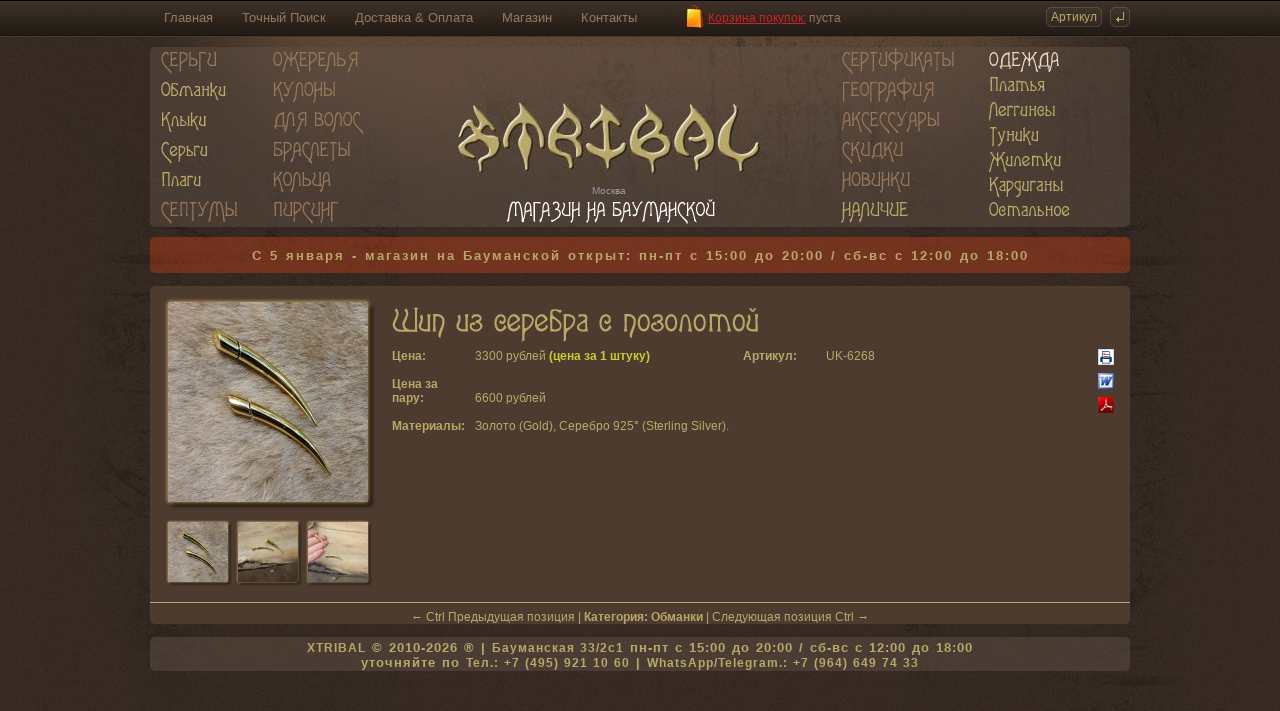

--- FILE ---
content_type: text/html; charset=windows-1251
request_url: https://xtribal.ru/catalog/ship_iz_latuni_s_zastegkoy_iz_serebra
body_size: 6085
content:
 
<!DOCTYPE HTML PUBLIC "-//W3C//DTD HTML 4.01 Transitional//EN">
<html>
<head>
<meta http-equiv="Content-Type" content="text/html; charset=windows-1251">
<title>XTRIBAL • Шип из серебра с позолотой - Серьги Обманки • Золото (Gold), Серебро 925° (Sterling Silver)</title>
<base href="//xtribal.ru/">
<link href="//xtribal.ru/favicon.ico" rel="shortcut icon">
<meta name="keywords" content="серьги, кулоны, браслеты, кольца, бусы, ожерелья, украшения для волос, одежда, пирсинг, бижутерия, спирали, тунели в ушах, обманки, fake pircing, фэйк пирсинг, клыки, подвески, plugs, expanders, spirals, rings, earings, плаги, тоннели, туннели, этнические украшения, swarovski, аметист, сосна, бамбук, бивень слона, бирюза, глаз шивы, горный хрусталь, дерево, жемчуг, золото, кварц, кожа, кокос, коралл, кость, костяная пальма, красное дерево, малахит, медь, морская раковина, огненный агат, оливковое дерево, оникс, опал, перламутр, рог буйвола, рубин, серебро, стекло, хирургическая сталь, хлопок, черное дерево, янтарь, рога, серьги из рога, серебрянные кольца, украшения для пирсинга, натуральные материалы, полудрагоценные камни, этно">
<meta name="description" content="Интернет-Магазин Xtribal предлагает Вам уникальные украшения ручной работы выполненные исключительно из натуральных материалов собранных со всего мира. Мы специализируемся на серьгах необычных форм, тоннелях, обманках, кулонах, кольцах, бусах, браслетах, ожерельях, одежде и аксессуарах. Xtribal тщательно работает с материалами, такими как рог буйвола, кость, дерево, серебро, золото, натуральные камни, ракушки и многими другими.">
<meta name="abstract" content="Продукты XTRIBAL созданы из натуральных материалов.">
<meta name="title" content="XTRIBAL • Магазин эксклюзивных этнических украшений ручной работы из натуральных материалов">
<meta name="page-topic" content="XTRIBAL • Магазин эксклюзивных этнических украшений ручной работы из натуральных материалов">
<meta name="revisit" content="1 week">
<meta name="author" content="Oscar Plaza">
<meta name="publisher" content="XTRIBAL • Магазин эксклюзивных этнических украшений ручной работы из натуральных материалов">
<meta name="city" content="Moscow">
<meta name="country" content="Russian Federation">
<!-- Open Graph Metadata -->
<meta property="og:title" content="Шип из серебра с позолотой">
<meta property="og:url" content="https://xtribal.ru/catalog/ship_iz_latuni_s_zastegkoy_iz_serebra">
<meta property="og:image" content="https://xtribal.ru/i/catalog/large_1373364983.jpg">
<meta property="og:locale" content="ru_RU">
<meta property="og:type" content="website">
<meta property="og:image:type" content="image/jpeg">
<!-- End Open Graph Metadata -->
<meta http-equiv="imagetoolbar" content="no">
<link href="//xtribal.ru/favicon.ico" rel="shortcut icon">
<script type="text/javascript" src="/js/jquery-1.6.4.min.js"></script>
<script type="text/javascript" src="/js/cufon-yui.js"></script>
<script type="text/javascript" src="/js/agatha.font.js"></script>
<script type="text/javascript" src="/js/cloud-zoom.1.0.2_out.js"></script>
<!--[if lt IE 9]>
<script src="js/IE9.js"></script>
<![endif]--> 
<script type="text/javascript" src="/js/fancybox/jquery.fancybox-1.3.4.pack.js"></script>
<link rel="stylesheet" href="/js/fancybox/jquery.fancybox-1.3.4.css" type="text/css" media="screen">

<link rel="stylesheet" type="text/css" href="/oscarplaza.css">

<script type="text/javascript">
$(document).ready(function(){

var clearMePrevious = '';

// clear input on focus
$('.clearMeFocus').focus(function()
{
if($(this).val()==$(this).attr('title'))
{
clearMePrevious = $(this).val();
$(this).val('');
}
});

// if field is empty afterward, add text again
$('.clearMeFocus').blur(function()
{
if($(this).val()=='')
{
$(this).val(clearMePrevious);
}
});
});

function EnsureNumeric()
{
	var k = window.event.keyCode;
	if ((k < 48 || k > 57) && k != 8 && k != 13)
		window.event.returnValue = false;
}

</script>
 
<script type="text/javascript">
function MM_jumpMenu(targ,selObj,restore){ //v3.0
  eval(targ+".location='"+selObj.options[selObj.selectedIndex].value+"'");
  if (restore) selObj.selectedIndex=3;
}

function MM_openBrWindow(theURL,winName,features) { //v2.0
  window.open(theURL,winName,features);
}


var sizeOn=0;
var sizeOld=0;
var sizeOlda=0;

$(document).ready(function(){
		
	$("a.fancybox").fancybox({
		'transitionIn'	:	'elastic',
		'transitionOut'	:	'elastic',
		'speedIn'		:	600, 
		'speedOut'		:	200, 
		'overlayShow'	:	false,
		'titleShow'		:	false,
		'padding'		:	10,
		'margin'		:	10
	});
	
	$("#addCart").hover(
	function(){ $("#addCart").attr('src', '/i/add_cart_on.gif'); },
	function(){ $("#addCart").attr('src', '/i/add_cart_off.gif'); }
	);
	
	$("#count").hover(
	function(){ $("#addCart").attr('src', '/i/add_cart_on.gif'); },
	function(){ $("#addCart").attr('src', '/i/add_cart_off.gif'); }
	);
	
	
	
	$('#on_twitter').click(function() {
	  $('#twitter').slideToggle('fast', function() {
		// Animation complete.
	  });
	});
	$('#on_facebook').click(function() {
	  $('#facebook').slideToggle('fast', function() {
		// Animation complete.
	  });
	});
	$('#on_vkontakte').click(function() {
	  $('#vkontakte').slideToggle('fast', function() {
		// Animation complete.
	  });
	});
	$('#on_myspace').click(function() {
	  $('#myspace').slideToggle('fast', function() {
		// Animation complete.
	  });
	});
	
	
	
	$("#addCart").click(
	function addCart() {
		if (!document.getElementById("count").value){
			document.getElementById("count").value = 1;
		}
		var count=document.getElementById("count").value;
		if (sizeOn!=0){
			$.ajax({
					type: "POST",
					url: "/addcart.php",
					data: "id=" + 6268 + "&size=" + sizeOn + "&count=" + count,
					success: function(html){
						$("#addCart").attr('src', '/i/add_cart_on.gif');
						$('#goc').fadeOut('fast', function(){
							$('#goc').fadeIn('fast');
						});
						
						$("#addCart").hover(
						function(){ $("#addCart").attr('src', '/i/add_cart_on.gif'); },
						function(){ $("#addCart").attr('src', '/i/add_cart_on.gif'); }
						);
						
						
								
						$('#echo6268').fadeOut('fast', function(){
							$("#echo6268").html('<span style="font-size:12px; color:#ed224f;">Товар успешно добавлен в <a href="/cart"><strong style="font-size:13px; color:#ed224f;">Корзину<\/strong><\/a><\/span>');
							$('#echo6268').fadeIn('fast');
						});
									
						
						
						
						$("#bag").html(html);
						$("#bagalt").prop("title", html);
						
						$("#checkOut").hover(
						function(){ $("#checkOut").attr('src', '/i/checkout_on.gif'); },
						function(){ $("#checkOut").attr('src', '/i/checkout_off.gif'); }
						);
					}
				});
		}
		else {			
			$('#echo6268').fadeOut('fast', function(){
				$("#echo6268").html('<span style="font-size:12px; color:#ed224f;">Выберите размер<\/span>');
				$('#echo6268').fadeIn('fast');
			});
		}
	}
	);
	
});

Cufon.replace('#menu a', { fontFamily: 'agatha' });
Cufon.replace('h1', { fontFamily: 'agatha' });

function showextra(tet){
	$("#"+tet).click();
}

function looks(tt,ttt,tttt){
	if ($('#initi').attr('src')!=tt){
		$('#initi').fadeOut('fast', function(){
			$('#initi').attr('src', tt);
			$('#initi').fadeIn('fast');
		});
		$('#inita').attr('href', ttt);
		$('#inita').attr("rel", "showTitle: false, zoomHeight:280, zoomWidth:280, adjustX:20, adjustY:0, href:'javascript:showextra(&quot;"+tttt+"&quot;)'");
		$('.cloud-zoom, .cloud-zoom-gallery').CloudZoom();
	}
}

function chooseSize(id,able) {
	sizeOld=sizeOn;
	sizeOn=id;
	
	if (sizeOlda==1){
		$('#'+sizeOld).css('background', 'url(/i/bg_size_off_2.gif)');
	}
	if (sizeOlda==2){
		$('#'+sizeOld).css('background', 'url(/i/bg_size_off.gif)');
	}
	
	
	if (able=='instock'){
		$('#echosize').fadeOut('fast', function(){
			$("#echosize").html(' ');
			$("#echosize").html('В Наличии ');
			$('#echosize').fadeIn('fast');
		});
		$('#'+id).css('background', 'url(/i/bg_size_on_2.gif)');
		sizeOlda=1;
	}
	else {
		$('#echosize').fadeOut('fast', function(){
			$("#echosize").html(' ');
			$("#echosize").html('Под Заказ ');
			$('#echosize').fadeIn('fast');
		});
		$('#'+id).css('background', 'url(/i/bg_size_on.gif)');
		sizeOlda=2;
	}
	$("#addCart").attr('src', '/i/add_cart_off.gif');
	
	$("#addCart").hover(
	function(){ $("#addCart").attr('src', '/i/add_cart_on.gif'); },
	function(){ $("#addCart").attr('src', '/i/add_cart_off.gif'); }
	);
}


function elem(aim){
	return document.getElementById(aim);
}
function MM_jumpMenu(targ,selObj,restore){ //v3.0
  eval(targ+".location='"+selObj.options[selObj.selectedIndex].value+"'");
  if (restore) selObj.selectedIndex=0;
}
document.onkeydown=register;
function register(e){
	if(!e)e=window.event;
	var k=e.keyCode;
	if(e.ctrlKey){
		if(document.getElementById){
			var d;
			if(k==37){
				d=document.getElementById('previous_page')
			}
			if(k==39){
				d=document.getElementById('next_page')
			}
			if(d)location.href=d.href
		}
	}
}

</script>

</head>
<body  bgcolor="#362a22" text="#baa869" link="#baa869" vlink="#baa869" alink="#baa869">
<div id="block"> <div id="top">
  <div id="topb">
    <div id="topmenu"><a href="/" title="XTRIBAL Магазин эксклюзивных этнических украшений ручной работы из натуральных материалов">Главная</a> <a href="/search" title="Расширенный Посик по Интернет-Магазину">Точный Поиск</a> <a href="/faq" title="Доставка &amp; Оплата &amp; Часто Задаваемые Вопросы">Доставка &amp; Оплата</a> <a href="/shop" title="Адрес Магазина этнических украшений из натуральных материалов XTRIBAL">Магазин</a> <a href="/contact" title="Контактная Информация Интернет-Магазина этнических украшений из натуральных материалов XTRIBAL">Контакты</a></div>
    <div id="cartp"> <a href="/cart" title="Корзина покупок" id="bagalt">Корзина покупок:</a> <span id="bag">пуста</span></div>
    <form id="topsearch" name="topsearch" method="post" action="search_result.htm">
      <input name="article" type="text" class="clearMeFocus" id="article" title="Артикул" value="Артикул" maxlength="5" alt="Артикул" onKeyPress="EnsureNumeric()">
      <input name="find" id="find" type="image" value="gosearch" src="/i/find.gif" style="width:20px; height:20px; border:0px;">
      <input name="goserach" id="gosearch" type="hidden" value="1">
    </form>
  </div>
</div>
<div id="menu">
  <div class="col"><a href="/category/sergi/" class="cat" title="Серьги" style="height:30px;">Серьги</a> <a href="/category/sergi/obmanki/" title="Серьги Обманки" id="mm4" style="height:30px;">Обманки</a> <a href="/category/sergi/kliki/" title="Серьги Клыки" id="mm7" style="height:30px;">Клыки</a> <a href="/category/sergi/sergi/" title="Серьги Каталог" id="mm8" style="height:30px;">Серьги</a> <a href="/category/sergi/plagi_obmanki/" title="Плаги Обманки" style="height:30px;">Плаги</a> <a href="/category/septums/" class="cat" title="Септумы" style="height:30px;">Септумы</a></div>
  <div class="col" style="margin-left:-25px;"><a href="/category/ogereliya/" class="cat" title="Ожерелья" id="mm9" style="height:30px;">Ожерелья</a> <a href="/category/kuloni/" class="cat" title="Кулоны" style="height:30px;">Кулоны</a> <a href="/category/hair/" class="cat" title="Украшения для волос" style="height:30px;">Для волос</a> <a href="/category/brasleti/" class="cat" title="Браслеты" id="mm5" style="height:30px;">Браслеты</a> <a href="/category/rings/" class="cat" title="Кольца" id="mm18" style="height:30px;">Кольца</a> <a href="/category/piercing/" class="cat" title="Пирсинг" id="mm87" style="height:30px;">Пирсинг</a></div>
  <div id="logo"><div> <img src="//xtribal.ru/i/logo_xtribal.jpg" width="400" height="180" alt="XTRIBAL Магазин эксклюзивных этнических украшений ручной работы из натуральных материалов" /> </div>
  </div>
  <div style="position:absolute; bottom:31px; left:442px; font-size:10px; color:#999; line-height:10px; text-align:center;">Москва</div>
  <div style="position:absolute; bottom:7px; left:330px;"><a href="/shop" title="Магазин на Бауманской / Москва" style="display:inline; text-transform:uppercase; margin-left:28px; color:white;">Магазин на Бауманской</a></div>
	
	
  <div class="col" style="margin-left:25px;"><a href="/gift" title="Подарочные Сертификаты" class="cat" style="margin-top:0px; height:30px;">Сертификаты</a> <a href="/map" class="cat" title="География Xtribal" style="height:30px;">География</a> <a href="/category/accessories/" class="cat" title="Аксессуары" style="margin-top:0px;height:30px;">Аксессуары</a> <a href="/sale" title="Украшения со скидкой"  class="cat" style="margin-top:0px;height:30px;">Скидки</a> <a href="/new" title="Новые поступления" class="cat" style="margin-top:0px;height:30px;">Новинки</a> <a href="/instock" title="Товары В Наличии" style="display:inline; text-transform:uppercase;">Наличие</a></div>
	
  <div class="col" style="margin-left:10px;"><a href="/angulo" class="cat" title="Одежда" style="margin-top:0px; color:#ebd9c2 !important;">Одежда</a> <a href="/angulo/dresses/" title="Платья" class="d52" style="margin-top:0px;">Платья</a> <a href="/angulo/pants/" title="Леггинсы" class="d52" style="margin-top:0px;">Леггинсы</a> <a href="/angulo/tunics/" title="Туники" class="d52" style="margin-top:0px;">Туники</a> <a href="/angulo/vests/" title="Жилетки" class="d52" style="margin-top:0px;">Жилетки</a> <a href="/angulo/outwear/" title="Кардиганы" class="d52" style="margin-top:0px;">Кардиганы</a> <a href="/angulo/more/" title="Остальные категории одежды" class="d52" style="margin-top:0px;">Остальное</a></div>
	
	
</div>
<div class="announce"><a href="https://xtribal.ru/shop">С 5 января - магазин на Бауманской открыт: пн-пт с 15:00 до 20:00   /   сб-вс с 12:00 до 18:00</a></div>  <div id="main">
    <div class="aaa">
      <div class="bbb">
        <table width="100%" border="0" cellspacing="0" cellpadding="0" style="padding:10px; padding-top:8px;">
          <tr>
            <td width="220" align="left" valign="top" style="white-space:nowrap;"><div id="imgbg"><a href="/i/catalog/large_1373364983.jpg" class="cloud-zoom" rel="showTitle: false, zoomHeight:280, zoomWidth:280, adjustX:20, adjustY:0, href:'javascript:showextra(&quot;min1&quot;)'" title="Шип из серебра с позолотой" style="position:relative;" id="inita"><img id="initi" src="/i/catalog/medium_1373364983.jpg" width="200" height="200" border="0" alt="Шип из серебра с позолотой" title="Шип из серебра с позолотой"></a></div>
              <div class="minbg">
                <div><a href="/i/catalog/large_1373364983.jpg" class="fancybox" rel="gal" onmousemove="javascript:looks('/i/catalog/medium_1373364983.jpg','/i/catalog/large_1373364983.jpg','min1');" id="min1" title="Шип из серебра с позолотой"><img src="/i/catalog/medium_1373364983.jpg" width="60" height="60" border="0" alt="Шип из серебра с позолотой" title="Шип из серебра с позолотой"></a><a href="/i/catalog/large_1402853685.jpg" onmousemove="javascript:looks('/i/catalog/thumb_1402853685.jpg','/i/catalog/large_1402853685.jpg','min2');" id="min2" class="fancybox" rel="gal" title="Шип из серебра с позолотой"><img src="/i/catalog/thumb_1402853685.jpg" width="60" height="60" border="0" alt="Шип из серебра с позолотой" title="Шип из серебра с позолотой"></a><a href="/i/catalog/large_1402853697.jpg" onmousemove="javascript:looks('/i/catalog/thumb_1402853697.jpg','/i/catalog/large_1402853697.jpg','min3');" id="min3" class="fancybox" rel="gal" title="Шип из серебра с позолотой"><img src="/i/catalog/thumb_1402853697.jpg" width="60" height="60" border="0" alt="Шип из серебра с позолотой" title="Шип из серебра с позолотой"></a></div>
              </div>
			  </td>
            <td valign="top"><div style="position:relative">                <h1>Шип из серебра с позолотой</h1>
                 <strong class="pname">Цена:</strong>  3300 рублей <strong style="color:#CC3">(цена за 1 штуку)</strong> <strong class="pname" style="padding-left:90px;">Артикул:</strong> <a href="/category/all&brand=20/">UK</a>-6268<br>
                                
                                
                
                                <br>
                
                
                <strong class="pname">Цена за пару:</strong>  6600 рублей<br>
                <br>
                
                                
                                <div id="printbut"> <a href="/catalog/print/ship_iz_latuni_s_zastegkoy_iz_serebra" title="Распечатать Шип из серебра с позолотой" target="_blank"><img src="/i/print.gif" alt="Распечатать Шип из серебра с позолотой" width="16" height="16" border="0"></a> <a href="/catalog/word/ship_iz_latuni_s_zastegkoy_iz_serebra.doc" title="Шип из серебра с позолотой - Документ WORD"><img src="/i/word.gif" alt="Шип из серебра с позолотой - Документ WORD" width="16" height="16" border="0"></a> <a href="/catalog/pdf/ship_iz_latuni_s_zastegkoy_iz_serebra.pdf" title="Шип из серебра с позолотой - Документ PDF"><img src="/i/pdf.gif" alt="Шип из серебра с позолотой - Документ PDF" width="16" height="16" border="0"></a> </div>
                <strong class="pname">Материалы:</strong> <a href="/category/sergi/obmanki/zoloto/">Золото (Gold)</a>, <a href="/category/sergi/obmanki/sterling_silver/">Серебро 925° (Sterling Silver)</a>.                
                                
                
                                <div style="display:none"><strong>Общая:</strong> <a href="/category/sergi/obmanki/zoloto,sterling_silver/">Золото (Gold) + Серебро 925° (Sterling Silver)</a>                                                      </div>
                 <br>
                <br>
                                
                                
                                                
                <div id="description">  <br>
                  <br>
                  <br>
                </div>
                 </div></td>
          </tr>
        </table>
                <hr>
        <div align="center">
          &larr; 
          <script type="text/javascript">document.write(" Ctrl");</script> 
          <a id="previous_page" href="/catalog/serga_iz_kosti_10" title="Предыдущая позиция: Серьга из кости" rel="prev">Предыдущая позиция</a> | <b title="Категория Обманки">Категория: <a href="/archive/sergi/obmanki/">Обманки</a></b> | <a id="next_page" href="/catalog/serga_obmanka_lebed_3" title="Следующая позиция: Серьга обманка лебедь" rel="next">Следующая позиция</a> 
          <script type="text/javascript">document.write("Ctrl ");</script> 
          &rarr;</div>
                </div>
    </div>
  </div>
    
  
  
<div id="foot"><a href="//xtribal.ru/" title="Интернет-Магазин этнических украшений ручной работы из натуральных материалов">XTRIBAL</a> &copy; 2010-2026 &reg; | <a href="/shop" title="Магазина этнических украшений из натуральных материалов XTRIBAL - улица Бауманская 33/2 стр 1">Бауманская 33/2c1</a> пн-пт с 15:00 до 20:00 / сб-вс с 12:00 до 18:00<br>
 уточняйте по <a href="/contact" title="Контактная Информация Интернет-Магазина этнических украшений из натуральных материалов XTRIBAL">Тел.: +7 (495) 921 10 60</a> | <a href="https://wa.me/79646497433?text=%D0%9F%D1%80%D0%B8%D0%B2%D0%B5%D1%82%20Xtribal" target="_blank" title="WhatsApp/Telegram XTRIBAL">WhatsApp/Telegram.: +7 (964) 649 74 33</a></div>
	
 <!-- Yandex.Metrika counter -->
<script type="text/javascript" >
   (function(m,e,t,r,i,k,a){m[i]=m[i]||function(){(m[i].a=m[i].a||[]).push(arguments)};
   m[i].l=1*new Date();k=e.createElement(t),a=e.getElementsByTagName(t)[0],k.async=1,k.src=r,a.parentNode.insertBefore(k,a)})
   (window, document, "script", "https://mc.yandex.ru/metrika/tag.js", "ym");

   ym(1236116, "init", {
        clickmap:true,
        trackLinks:true,
        accurateTrackBounce:true,
        webvisor:true
   });
</script>
<noscript><div><img src="https://mc.yandex.ru/watch/1236116" style="position:absolute; left:-9999px;" alt="" /></div></noscript>
<!-- /Yandex.Metrika counter -->  
  
<!--  <script type="text/javascript">
  chooseSize('','toorder');
  </script>-->
   </div>
<!--<map name="plusmin" id="plusmin">
  <area shape="rect" coords="0,0,22,22" href="javascript:pluscount();" id="pluscount" name="pluscount" />
  <area shape="rect" coords="0,22,22,44" href="javascript:minuscount();" id="minuscount" name="minuscount" />
</map>--> 

</body>
</html>
 

--- FILE ---
content_type: application/javascript
request_url: https://xtribal.ru/js/cloud-zoom.1.0.2_out.js
body_size: 4035
content:
(function ($) {

    $(document).ready(function () {
        $('.cloud-zoom, .cloud-zoom-gallery').CloudZoom();
    });

    function format(str) {
        for (var i = 1; i < arguments.length; i++) {
            str = str.replace('%' + (i - 1), arguments[i]);
        }
        return str;
    }

    function CloudZoom(jWin, opts) {
        var sImg = $('img', jWin);
		var	img1;
		var	img2;
        var zoomDivBg = null;
        var zoomDiv = null;
		var	$mouseTrap = null;
		var	lens = null;
		var	$tint = null;
		var	softFocus = null;
		var	$ie6Fix = null;
		var	zoomImage;
        var controlTimer = 0;      
        var cw, ch;
        var destU = 0;
		var	destV = 0;
        var currV = 0;
        var currU = 0;      
        var filesLoaded = 0;
        var mx,
            my; 
        var ctx = this, zw;
        // Display an image loading message. This message gets deleted when the images have loaded and the zoom init function is called.
        // We add a small delay before the message is displayed to avoid the message flicking on then off again virtually immediately if the
        // images load really fast, e.g. from the cache. 
        //var	ctx = this;
        setTimeout(function () {
            //						 <img src="/images/loading.gif"/>
            if ($mouseTrap === null) {
                var w = jWin.width();
                jWin.parent().append(format('<div style="width:%0px;position:absolute;top:75%;left:%1px;text-align:center" class="cloud-zoom-loading" >Загрузка...</div>', w / 3, (w / 2) - (w / 6))).find(':last').css('opacity', 0.5);
            }
        }, 200);


        var ie6FixRemove = function () {

            if ($ie6Fix !== null) {
                $ie6Fix.remove();
                $ie6Fix = null;
            }
        };

        // Removes cursor, tint layer, blur layer etc.
        this.removeBits = function () {
            //$mouseTrap.unbind();
            if (lens) {
                lens.remove();
                lens = null;             
            }
            if ($tint) {
                $tint.remove();
                $tint = null;
            }
            if (softFocus) {
                softFocus.remove();
                softFocus = null;
            }
            ie6FixRemove();

            $('.cloud-zoom-loading', jWin.parent()).remove();
        };


        this.destroy = function () {
            jWin.data('zoom', null);

            if ($mouseTrap) {
                $mouseTrap.unbind();
                $mouseTrap.remove();
                $mouseTrap = null;
            }
            if (zoomDivBg) {
                zoomDivBg.remove();
                zoomDivBg = null;
            }
            if (zoomDiv) {
                zoomDiv.remove();
                zoomDiv = null;
            }
            //ie6FixRemove();
            this.removeBits();
            // DON'T FORGET TO REMOVE JQUERY 'DATA' VALUES
        };


        // This is called when the zoom window has faded out so it can be removed.
        this.fadedOut = function () {
            
			if (zoomDivBg) {
                zoomDivBg.remove();
                zoomDivBg = null;
            }
			if (zoomDiv) {
                zoomDiv.remove();
                zoomDiv = null;
            }
			 this.removeBits();
            //ie6FixRemove();
        };

        this.controlLoop = function () {
            if (lens) {
                var x = (mx - sImg.offset().left - (cw * 0.5)) >> 0;
                var y = (my - sImg.offset().top - (ch * 0.5)) >> 0;
               
                if (x < 0) {
                    x = 0;
                }
                else if (x > (sImg.outerWidth() - cw)) {
                    x = (sImg.outerWidth() - cw);
                }
                if (y < 0) {
                    y = 0;
                }
                else if (y > (sImg.outerHeight() - ch)) {
                    y = (sImg.outerHeight() - ch);
                }

                lens.css({
                    left: x,
                    top: y
                });
                lens.css('background-position', (-x) + 'px ' + (-y) + 'px');

                destU = (((x) / sImg.outerWidth()) * zoomImage.width) >> 0;
                destV = (((y) / sImg.outerHeight()) * zoomImage.height) >> 0;
                currU += (destU - currU) / opts.smoothMove;
                currV += (destV - currV) / opts.smoothMove;

                zoomDiv.css('background-position', (-(currU >> 0) + 'px ') + (-(currV >> 0) + 'px'));              
            }
            controlTimer = setTimeout(function () {
                ctx.controlLoop();
            }, 30);
        };

        this.init2 = function (img, id) {

            filesLoaded++;
            //console.log(img.src + ' ' + id + ' ' + img.width);	
            if (id === 1) {
                zoomImage = img;
            }
            //this.images[id] = img;
            if (filesLoaded === 2) {
                this.init();
            }
        };

        /* Init function start.  */
        this.init = function () {
            // Remove loading message (if present);
            $('.cloud-zoom-loading', jWin.parent()).remove();


/* Add a box (mouseTrap) over the small image to trap mouse events.
		It has priority over zoom window to avoid issues with inner zoom.
		We need the dummy background image as IE does not trap mouse events on
		transparent parts of a div.
		*/
		
                var catHref = opts.href;
            $mouseTrap = jWin.parent().append(format("<a href='%0' class='mousetrap' style='background-image:url(\".\");z-index:999;position:absolute;width:%1px;height:%2px;left:%3px;top:%4px;\'></a>", catHref, sImg.outerWidth(), sImg.outerHeight(), 0, 0)).find(':last');

            //////////////////////////////////////////////////////////////////////			
            /* Do as little as possible in mousemove event to prevent slowdown. */
            $mouseTrap.bind('mousemove', this, function (event) {
                // Just update the mouse position
                mx = event.pageX;
                my = event.pageY;
            });
            //////////////////////////////////////////////////////////////////////					
            $mouseTrap.bind('mouseleave', this, function (event) {
                clearTimeout(controlTimer);
                //event.data.removeBits();                
				if(lens) { lens.fadeOut(299); }
				if($tint) { $tint.fadeOut(299); }
				if(softFocus) { softFocus.fadeOut(299); }
				zoomDivBg.fadeOut(300, function () {
                    ctx.fadedOut();
                });					
				zoomDiv.fadeOut(300, function () {
                    ctx.fadedOut();
                });																
                return false;
            });
            //////////////////////////////////////////////////////////////////////			
            $mouseTrap.bind('mouseenter', this, function (event) {
				mx = event.pageX;
                my = event.pageY;
                zw = event.data;
                if (zoomDivBg) {
                    zoomDivBg.stop(true, false);
                    zoomDivBg.remove();
                }
                if (zoomDiv) {
                    zoomDiv.stop(true, false);
                    zoomDiv.remove();
                }
				

                var xPos = opts.adjustX,
                    yPos = opts.adjustY;
                             
                var siw = sImg.outerWidth();
                var sih = sImg.outerHeight();

                var w = opts.zoomWidth;
                var h = opts.zoomHeight;
                if (opts.zoomWidth == 'auto') {
                    w = siw;
                }
                if (opts.zoomHeight == 'auto') {
                    h = sih;
                }
                //$('#info').text( xPos + ' ' + yPos + ' ' + siw + ' ' + sih );
                var appendTo = jWin.parent(); // attach to the wrapper			
                switch (opts.position) {
                case 'top':
                    yPos -= h; // + opts.adjustY;
                    break;
                case 'right':
                    xPos += siw; // + opts.adjustX;					
                    break;
                case 'bottom':
                    yPos += sih; // + opts.adjustY;
                    break;
                case 'left':
                    xPos -= w; // + opts.adjustX;					
                    break;
                case 'inside':
                    w = siw;
                    h = sih;
                    break;
                    // All other values, try and find an id in the dom to attach to.
                default:
                    appendTo = $('#' + opts.position);
                    // If dom element doesn't exit, just use 'right' position as default.
                    if (!appendTo.length) {
                        appendTo = jWin;
                        xPos += siw; //+ opts.adjustX;
                        yPos += sih; // + opts.adjustY;	
                    } else {
                        w = appendTo.innerWidth();
                        h = appendTo.innerHeight();
                    }
                }

                zoomDivBg = appendTo.append('<div id="cloud-zoom-big-bg" class="cloud-zoom-big-bg" style="display:none;position:absolute;left:222px;top:-8px;width:296px;height:296px;z-index:9998;"></div>').find(':last');
                zoomDiv = appendTo.append(format('<div id="cloud-zoom-big" class="cloud-zoom-big" style="display:none;position:absolute;left:230px;top:0px;width:280px;height:280px;background-image:url(\'%4\');z-index:9999;"></div>', xPos, yPos, w, h, zoomImage.src)).find(':last');

                // Add the title from title tag.
                if (sImg.attr('title') && opts.showTitle) {
                    zoomDiv.append(format('<div class="cloud-zoom-title">%0</div>', sImg.attr('title'))).find(':last').css('opacity', opts.titleOpacity);
                }

                // Fix ie6 select elements wrong z-index bug. Placing an iFrame over the select element solves the issue...		
                if ($.browser.msie && $.browser.version < 7) {
                    $ie6Fix = $('<iframe frameborder="0" src="#"></iframe>').css({
                        position: "absolute",
                        left: xPos,
                        top: yPos,
                        zIndex: 9999,
                        width: w,
                        height: h
                    }).insertBefore(zoomDiv);
                }

                zoomDivBg.fadeIn(500);
                zoomDiv.fadeIn(500);

                if (lens) {
                    lens.remove();
                    lens = null;
                } /* Work out size of cursor */
                cw = (sImg.outerWidth() / zoomImage.width) * zoomDiv.width();
                ch = (sImg.outerHeight() / zoomImage.height) * zoomDiv.height();

                // Attach mouse, initially invisible to prevent first frame glitch
                lens = jWin.append(format("<div class = 'cloud-zoom-lens' style='display:none;z-index:98;position:absolute;width:%0px;height:%1px;'></div>", cw, ch)).find(':last');

                //OSCAR CHANGE $mouseTrap.css('cursor', lens.css('cursor'));

                var noTrans = false;

                // Init tint layer if needed. (Not relevant if using inside mode)			
                if (opts.tint) {
                    lens.css('background', 'url("' + sImg.attr('src') + '")');
                    $tint = jWin.append(format('<div style="display:none;position:absolute; left:0px; top:0px; width:%0px; height:%1px; background-color:%2;" />', sImg.outerWidth(), sImg.outerHeight(), opts.tint)).find(':last');
                    $tint.css('opacity', opts.tintOpacity);                    
					noTrans = true;
					$tint.fadeIn(500);

                }
                if (opts.softFocus) {
                    lens.css('background', 'url("' + sImg.attr('src') + '")');
                    softFocus = jWin.append(format('<div style="position:absolute;display:none;top:2px; left:2px; width:%0px; height:%1px;" />', sImg.outerWidth() - 2, sImg.outerHeight() - 2, opts.tint)).find(':last');
                    softFocus.css('background', 'url("' + sImg.attr('src') + '")');
                    softFocus.css('opacity', 0.5);
                    noTrans = true;
                    softFocus.fadeIn(500);
                }

                if (!noTrans) {
                    lens.css('opacity', opts.lensOpacity);										
                }
				if ( opts.position !== 'inside' ) { lens.fadeIn(500); }

                // Start processing. 
                zw.controlLoop();

                return; // Don't return false here otherwise opera will not detect change of the mouse pointer type.
            });
        };

        img1 = new Image();
        $(img1).load(function () {
            ctx.init2(this, 0);
        });
        img1.src = sImg.attr('src');

        img2 = new Image();
        $(img2).load(function () {
            ctx.init2(this, 1);
        });
        img2.src = jWin.attr('href');
    }

    $.fn.CloudZoom = function (options) {
        // IE6 background image flicker fix
        try {
            document.execCommand("BackgroundImageCache", false, true);
        } catch (e) {}
        this.each(function () {
			var	relOpts, opts;
			// Hmm...eval...slap on wrist.
			eval('var	a = {' + $(this).attr('rel') + '}');
			relOpts = a;
            if ($(this).is('.cloud-zoom')) {
                $(this).css({
                    'position': 'relative',
                    'display': 'block'
                });
                $('img', $(this)).css({
                    'display': 'block'
                });
                // Wrap an outer div around the link so we can attach things without them becoming part of the link.
                // But not if wrap already exists.
                if ($(this).parent().attr('id') != 'wrap') {
                    $(this).wrap('<div id="wrap" style="top:0px;z-index:9999;position:relative;"></div>');
                }
                opts = $.extend({}, $.fn.CloudZoom.defaults, options);
                opts = $.extend({}, opts, relOpts);
                $(this).data('zoom', new CloudZoom($(this), opts));

            } else if ($(this).is('.cloud-zoom-gallery')) {
                opts = $.extend({}, relOpts, options);
                $(this).data('relOpts', opts);
                $(this).bind('click', $(this), function (event) {
                    var data = event.data.data('relOpts');
                    // Destroy the previous zoom
                    $('#' + data.useZoom).data('zoom').destroy();
                    // Change the biglink to point to the new big image.
                    $('#' + data.useZoom).attr('href', event.data.attr('href'));
                    // Change the small image to point to the new small image.
                    $('#' + data.useZoom + ' img').attr('src', event.data.data('relOpts').smallImage);
                    // Init a new zoom with the new images.				
                    $('#' + event.data.data('relOpts').useZoom).CloudZoom();
                    return false;
                });
            }
        });
        return this;
    };

    $.fn.CloudZoom.defaults = {
        zoomWidth: 'auto',
        zoomHeight: 'auto',
        position: 'right',
        tint: false,
        tintOpacity: 0.5,
        lensOpacity: 0.5,
        softFocus: false,
        smoothMove: 3,
        showTitle: true,
        titleOpacity: 0.5,
        adjustX: 0,
        adjustY: 0
    };

})(jQuery);